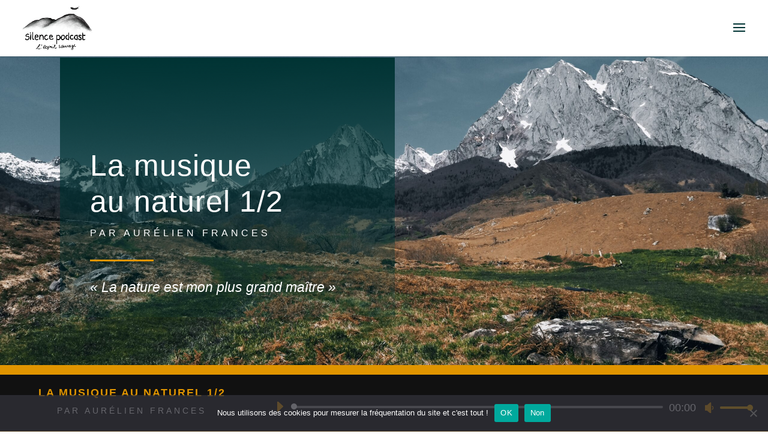

--- FILE ---
content_type: text/css
request_url: https://silencepodcast.fr/wp-content/et-cache/241053/et-core-unified-deferred-241053.min.css?ver=1765335651
body_size: 921
content:
.et_pb_section_1.et_pb_section{padding-top:1px;padding-bottom:17px;margin-top:-5px;background-color:#e09500!important}.et_pb_row_1.et_pb_row{padding-top:67px!important;padding-bottom:76px!important;padding-top:67px;padding-bottom:76px}.et_pb_row_1,body #page-container .et-db #et-boc .et-l .et_pb_row_1.et_pb_row,body.et_pb_pagebuilder_layout.single #page-container #et-boc .et-l .et_pb_row_1.et_pb_row,body.et_pb_pagebuilder_layout.single.et_full_width_portfolio_page #page-container #et-boc .et-l .et_pb_row_1.et_pb_row{max-width:1110px}.et_pb_text_6.et_pb_text,.et_pb_text_3.et_pb_text,.et_pb_text_4.et_pb_text,.et_pb_text_5.et_pb_text{color:#FFFFFF!important}.et_pb_text_3{font-size:16px;margin-top:-4px!important}.et_pb_text_4{font-size:15px;border-top-width:1px;border-bottom-width:1px;border-top-color:#FFFFFF;border-bottom-color:#FFFFFF;padding-top:15px!important;padding-bottom:20px!important;padding-left:0px!important;margin-left:80px!important}.et_pb_text_5{font-size:15px;border-top-width:1px;border-bottom-width:1px;border-top-color:#FFFFFF;border-bottom-color:#FFFFFF;min-height:209.4px;padding-top:15px!important;padding-bottom:20px!important;padding-left:0px!important;margin-top:80px!important;margin-left:80px!important}.et_pb_section_2.et_pb_section{padding-top:0px;padding-bottom:0px;margin-top:-12px}.et_pb_row_2{background-color:#111111;margin-top:7px!important;margin-right:0px!important;margin-bottom:1px!important;margin-left:0px!important}.et_pb_row_2.et_pb_row{padding-top:21px!important;padding-right:10px!important;padding-bottom:22px!important;padding-left:10px!important;padding-top:21px;padding-right:10px;padding-bottom:22px;padding-left:10px}.et_pb_row_2,body #page-container .et-db #et-boc .et-l .et_pb_row_2.et_pb_row,body.et_pb_pagebuilder_layout.single #page-container #et-boc .et-l .et_pb_row_2.et_pb_row,body.et_pb_pagebuilder_layout.single.et_full_width_portfolio_page #page-container #et-boc .et-l .et_pb_row_2.et_pb_row{width:100%;max-width:2560px}.et_pb_text_6{text-transform:uppercase;letter-spacing:4px}.et_pb_text_6 h4{font-weight:700;color:#e09500!important;letter-spacing:2px}.et_pb_audio_0.et_pb_audio_module h2,.et_pb_audio_0.et_pb_audio_module h1.et_pb_module_header,.et_pb_audio_0.et_pb_audio_module h3.et_pb_module_header,.et_pb_audio_0.et_pb_audio_module h4.et_pb_module_header,.et_pb_audio_0.et_pb_audio_module h5.et_pb_module_header,.et_pb_audio_0.et_pb_audio_module h6.et_pb_module_header{font-weight:900;font-size:14px;color:#E5A400!important;letter-spacing:1px;line-height:1.8em;text-align:center}.et_pb_sticky .et_pb_audio_0.et_pb_audio_module p,.et_pb_sticky .et_pb_audio_0.et_pb_audio_module h2,.et_pb_sticky .et_pb_audio_0.et_pb_audio_module h1.et_pb_module_header,.et_pb_sticky .et_pb_audio_0.et_pb_audio_module h3.et_pb_module_header,.et_pb_sticky .et_pb_audio_0.et_pb_audio_module h4.et_pb_module_header,.et_pb_sticky .et_pb_audio_0.et_pb_audio_module h5.et_pb_module_header,.et_pb_sticky .et_pb_audio_0.et_pb_audio_module h6.et_pb_module_header{line-height:1.3em}.et_pb_audio_0.et_pb_audio_module p{line-height:1.8em;font-weight:700;text-transform:uppercase;font-size:10px;color:#FFFFFF!important;letter-spacing:4px;line-height:1.8em;text-align:center}.et_pb_audio_0.et_pb_audio_module{background-color:rgba(196,196,196,0)!important;margin-top:23px!important;margin-right:20px!important;margin-bottom:0px!important;margin-left:20px!important}.et_pb_audio_0 .et_pb_audio_cover_art{border-color:#FFFFFF}.et_pb_column .et_pb_audio_0 .et_pb_audio_module_content{padding-top:0px!important;padding-right:20px!important;padding-bottom:0px!important;padding-left:20px!important}.et_pb_audio_0{width:80%;max-width:1000px}.et_pb_sticky .et_pb_audio_0{width:100%;max-width:100%}.et_pb_audio_0.et_pb_audio_module h2,.et_pb_audio_0.et_pb_audio_module h1.et_pb_module_header,.et_pb_audio_0.et_pb_audio_module h3.et_pb_module_header,.et_pb_audio_0.et_pb_audio_module h4.et_pb_module_header,.et_pb_audio_0.et_pb_audio_module h5.et_pb_module_header,.et_pb_audio_0.et_pb_audio_module h6.et_pb_module_header,.et_pb_audio_0.et_pb_audio_module p,.et_pb_audio_0.et_pb_audio_module{transition:font-size 300ms ease 0ms,line-height 300ms ease 0ms,max-width 300ms ease 0ms,width 300ms ease 0ms}.et_pb_sticky .et_pb_audio_0.et_pb_audio_module .et_pb_audio_module_content h2{text-align:left}.et_pb_sticky .et_pb_audio_0.et_pb_audio_module .et_audio_module_meta{text-align:left!important}.et_pb_audio_0.et_pb_audio_module .mejs-button.mejs-playpause-button button:before,.et_pb_audio_0.et_pb_audio_module .mejs-button.mejs-volume-button.mejs-mute button:before,.et_pb_sticky .et_pb_audio_0.et_pb_audio_module .mejs-button.mejs-playpause-button button:before,.et_pb_sticky .et_pb_audio_0.et_pb_audio_module .mejs-button.mejs-volume-button.mejs-mute button:before{color:#e09500}.et_pb_sticky .et_pb_audio_0.et_pb_audio_module .et_audio_container .mejs-controls .mejs-time-rail .mejs-time-current,.et_pb_sticky .et_pb_audio_0.et_pb_audio_module .et_audio_container .mejs-controls .mejs-time-rail .mejs-time-handle,.et_pb_sticky .et_pb_audio_0.et_pb_audio_module .et_audio_container .mejs-controls .mejs-horizontal-volume-slider .mejs-horizontal-volume-current,.et_pb_sticky .et_pb_audio_0.et_pb_audio_module .et_audio_container .mejs-controls .mejs-horizontal-volume-slider .mejs-horizontal-volume-handle{background:#e5a400}.et_pb_audio_0.et_pb_audio_module.et_pb_module{margin-left:0px!important;margin-right:auto!important}@media only screen and (max-width:980px){.et_pb_text_4,.et_pb_text_5{border-top-width:1px;border-bottom-width:1px;border-top-color:#FFFFFF;border-bottom-color:#FFFFFF}}@media only screen and (max-width:767px){.et_pb_text_4{border-top-width:1px;border-bottom-width:1px;border-top-color:#FFFFFF;border-bottom-color:#FFFFFF}.et_pb_text_5{border-top-width:1px;border-bottom-width:1px;border-top-color:#FFFFFF;border-bottom-color:#FFFFFF;margin-top:75px!important;margin-left:0px!important}}